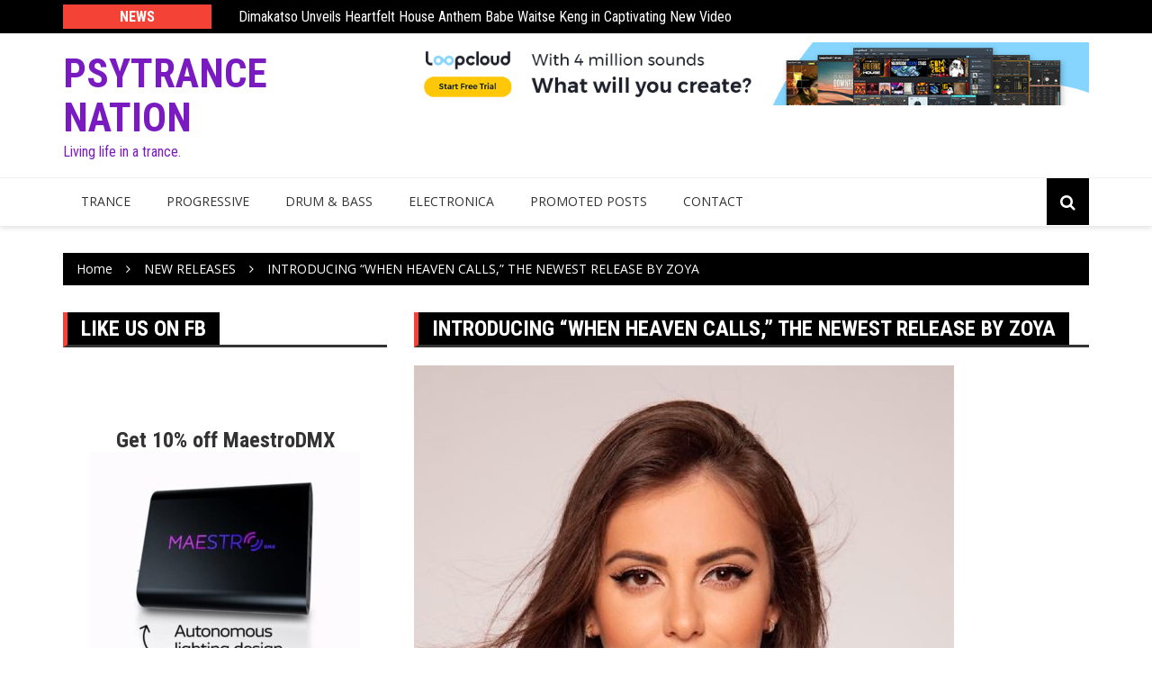

--- FILE ---
content_type: text/html; charset=UTF-8
request_url: http://psytrancenation.com/introducing-when-heaven-calls-the-newest-release-by-zoya/
body_size: 10953
content:
		<!doctype html>
		<html lang="en" prefix="og: http://ogp.me/ns# fb: http://ogp.me/ns/fb#">
	 	<head>
		<meta charset="UTF-8">
		<meta name="viewport" content="width=device-width, initial-scale=1">
		<link rel="profile" href="http://gmpg.org/xfn/11">
		<title>INTRODUCING “WHEN HEAVEN CALLS,” THE NEWEST RELEASE BY ZOYA &#8211; Psytrance Nation</title>
<meta name='robots' content='max-image-preview:large' />
	<style>img:is([sizes="auto" i], [sizes^="auto," i]) { contain-intrinsic-size: 3000px 1500px }</style>
	<link rel='dns-prefetch' href='//fonts.googleapis.com' />
<link rel="alternate" type="application/rss+xml" title="Psytrance Nation &raquo; Feed" href="http://psytrancenation.com/feed/" />
<link rel="alternate" type="application/rss+xml" title="Psytrance Nation &raquo; Comments Feed" href="http://psytrancenation.com/comments/feed/" />
<script type="text/javascript">
/* <![CDATA[ */
window._wpemojiSettings = {"baseUrl":"https:\/\/s.w.org\/images\/core\/emoji\/16.0.1\/72x72\/","ext":".png","svgUrl":"https:\/\/s.w.org\/images\/core\/emoji\/16.0.1\/svg\/","svgExt":".svg","source":{"concatemoji":"http:\/\/psytrancenation.com\/wp-includes\/js\/wp-emoji-release.min.js?ver=6.8.3"}};
/*! This file is auto-generated */
!function(s,n){var o,i,e;function c(e){try{var t={supportTests:e,timestamp:(new Date).valueOf()};sessionStorage.setItem(o,JSON.stringify(t))}catch(e){}}function p(e,t,n){e.clearRect(0,0,e.canvas.width,e.canvas.height),e.fillText(t,0,0);var t=new Uint32Array(e.getImageData(0,0,e.canvas.width,e.canvas.height).data),a=(e.clearRect(0,0,e.canvas.width,e.canvas.height),e.fillText(n,0,0),new Uint32Array(e.getImageData(0,0,e.canvas.width,e.canvas.height).data));return t.every(function(e,t){return e===a[t]})}function u(e,t){e.clearRect(0,0,e.canvas.width,e.canvas.height),e.fillText(t,0,0);for(var n=e.getImageData(16,16,1,1),a=0;a<n.data.length;a++)if(0!==n.data[a])return!1;return!0}function f(e,t,n,a){switch(t){case"flag":return n(e,"\ud83c\udff3\ufe0f\u200d\u26a7\ufe0f","\ud83c\udff3\ufe0f\u200b\u26a7\ufe0f")?!1:!n(e,"\ud83c\udde8\ud83c\uddf6","\ud83c\udde8\u200b\ud83c\uddf6")&&!n(e,"\ud83c\udff4\udb40\udc67\udb40\udc62\udb40\udc65\udb40\udc6e\udb40\udc67\udb40\udc7f","\ud83c\udff4\u200b\udb40\udc67\u200b\udb40\udc62\u200b\udb40\udc65\u200b\udb40\udc6e\u200b\udb40\udc67\u200b\udb40\udc7f");case"emoji":return!a(e,"\ud83e\udedf")}return!1}function g(e,t,n,a){var r="undefined"!=typeof WorkerGlobalScope&&self instanceof WorkerGlobalScope?new OffscreenCanvas(300,150):s.createElement("canvas"),o=r.getContext("2d",{willReadFrequently:!0}),i=(o.textBaseline="top",o.font="600 32px Arial",{});return e.forEach(function(e){i[e]=t(o,e,n,a)}),i}function t(e){var t=s.createElement("script");t.src=e,t.defer=!0,s.head.appendChild(t)}"undefined"!=typeof Promise&&(o="wpEmojiSettingsSupports",i=["flag","emoji"],n.supports={everything:!0,everythingExceptFlag:!0},e=new Promise(function(e){s.addEventListener("DOMContentLoaded",e,{once:!0})}),new Promise(function(t){var n=function(){try{var e=JSON.parse(sessionStorage.getItem(o));if("object"==typeof e&&"number"==typeof e.timestamp&&(new Date).valueOf()<e.timestamp+604800&&"object"==typeof e.supportTests)return e.supportTests}catch(e){}return null}();if(!n){if("undefined"!=typeof Worker&&"undefined"!=typeof OffscreenCanvas&&"undefined"!=typeof URL&&URL.createObjectURL&&"undefined"!=typeof Blob)try{var e="postMessage("+g.toString()+"("+[JSON.stringify(i),f.toString(),p.toString(),u.toString()].join(",")+"));",a=new Blob([e],{type:"text/javascript"}),r=new Worker(URL.createObjectURL(a),{name:"wpTestEmojiSupports"});return void(r.onmessage=function(e){c(n=e.data),r.terminate(),t(n)})}catch(e){}c(n=g(i,f,p,u))}t(n)}).then(function(e){for(var t in e)n.supports[t]=e[t],n.supports.everything=n.supports.everything&&n.supports[t],"flag"!==t&&(n.supports.everythingExceptFlag=n.supports.everythingExceptFlag&&n.supports[t]);n.supports.everythingExceptFlag=n.supports.everythingExceptFlag&&!n.supports.flag,n.DOMReady=!1,n.readyCallback=function(){n.DOMReady=!0}}).then(function(){return e}).then(function(){var e;n.supports.everything||(n.readyCallback(),(e=n.source||{}).concatemoji?t(e.concatemoji):e.wpemoji&&e.twemoji&&(t(e.twemoji),t(e.wpemoji)))}))}((window,document),window._wpemojiSettings);
/* ]]> */
</script>
<style id='wp-emoji-styles-inline-css' type='text/css'>

	img.wp-smiley, img.emoji {
		display: inline !important;
		border: none !important;
		box-shadow: none !important;
		height: 1em !important;
		width: 1em !important;
		margin: 0 0.07em !important;
		vertical-align: -0.1em !important;
		background: none !important;
		padding: 0 !important;
	}
</style>
<link rel='stylesheet' id='wp-block-library-css' href='http://psytrancenation.com/wp-includes/css/dist/block-library/style.min.css?ver=6.8.3' type='text/css' media='all' />
<style id='classic-theme-styles-inline-css' type='text/css'>
/*! This file is auto-generated */
.wp-block-button__link{color:#fff;background-color:#32373c;border-radius:9999px;box-shadow:none;text-decoration:none;padding:calc(.667em + 2px) calc(1.333em + 2px);font-size:1.125em}.wp-block-file__button{background:#32373c;color:#fff;text-decoration:none}
</style>
<style id='global-styles-inline-css' type='text/css'>
:root{--wp--preset--aspect-ratio--square: 1;--wp--preset--aspect-ratio--4-3: 4/3;--wp--preset--aspect-ratio--3-4: 3/4;--wp--preset--aspect-ratio--3-2: 3/2;--wp--preset--aspect-ratio--2-3: 2/3;--wp--preset--aspect-ratio--16-9: 16/9;--wp--preset--aspect-ratio--9-16: 9/16;--wp--preset--color--black: #000000;--wp--preset--color--cyan-bluish-gray: #abb8c3;--wp--preset--color--white: #ffffff;--wp--preset--color--pale-pink: #f78da7;--wp--preset--color--vivid-red: #cf2e2e;--wp--preset--color--luminous-vivid-orange: #ff6900;--wp--preset--color--luminous-vivid-amber: #fcb900;--wp--preset--color--light-green-cyan: #7bdcb5;--wp--preset--color--vivid-green-cyan: #00d084;--wp--preset--color--pale-cyan-blue: #8ed1fc;--wp--preset--color--vivid-cyan-blue: #0693e3;--wp--preset--color--vivid-purple: #9b51e0;--wp--preset--gradient--vivid-cyan-blue-to-vivid-purple: linear-gradient(135deg,rgba(6,147,227,1) 0%,rgb(155,81,224) 100%);--wp--preset--gradient--light-green-cyan-to-vivid-green-cyan: linear-gradient(135deg,rgb(122,220,180) 0%,rgb(0,208,130) 100%);--wp--preset--gradient--luminous-vivid-amber-to-luminous-vivid-orange: linear-gradient(135deg,rgba(252,185,0,1) 0%,rgba(255,105,0,1) 100%);--wp--preset--gradient--luminous-vivid-orange-to-vivid-red: linear-gradient(135deg,rgba(255,105,0,1) 0%,rgb(207,46,46) 100%);--wp--preset--gradient--very-light-gray-to-cyan-bluish-gray: linear-gradient(135deg,rgb(238,238,238) 0%,rgb(169,184,195) 100%);--wp--preset--gradient--cool-to-warm-spectrum: linear-gradient(135deg,rgb(74,234,220) 0%,rgb(151,120,209) 20%,rgb(207,42,186) 40%,rgb(238,44,130) 60%,rgb(251,105,98) 80%,rgb(254,248,76) 100%);--wp--preset--gradient--blush-light-purple: linear-gradient(135deg,rgb(255,206,236) 0%,rgb(152,150,240) 100%);--wp--preset--gradient--blush-bordeaux: linear-gradient(135deg,rgb(254,205,165) 0%,rgb(254,45,45) 50%,rgb(107,0,62) 100%);--wp--preset--gradient--luminous-dusk: linear-gradient(135deg,rgb(255,203,112) 0%,rgb(199,81,192) 50%,rgb(65,88,208) 100%);--wp--preset--gradient--pale-ocean: linear-gradient(135deg,rgb(255,245,203) 0%,rgb(182,227,212) 50%,rgb(51,167,181) 100%);--wp--preset--gradient--electric-grass: linear-gradient(135deg,rgb(202,248,128) 0%,rgb(113,206,126) 100%);--wp--preset--gradient--midnight: linear-gradient(135deg,rgb(2,3,129) 0%,rgb(40,116,252) 100%);--wp--preset--font-size--small: 13px;--wp--preset--font-size--medium: 20px;--wp--preset--font-size--large: 36px;--wp--preset--font-size--x-large: 42px;--wp--preset--spacing--20: 0.44rem;--wp--preset--spacing--30: 0.67rem;--wp--preset--spacing--40: 1rem;--wp--preset--spacing--50: 1.5rem;--wp--preset--spacing--60: 2.25rem;--wp--preset--spacing--70: 3.38rem;--wp--preset--spacing--80: 5.06rem;--wp--preset--shadow--natural: 6px 6px 9px rgba(0, 0, 0, 0.2);--wp--preset--shadow--deep: 12px 12px 50px rgba(0, 0, 0, 0.4);--wp--preset--shadow--sharp: 6px 6px 0px rgba(0, 0, 0, 0.2);--wp--preset--shadow--outlined: 6px 6px 0px -3px rgba(255, 255, 255, 1), 6px 6px rgba(0, 0, 0, 1);--wp--preset--shadow--crisp: 6px 6px 0px rgba(0, 0, 0, 1);}:where(.is-layout-flex){gap: 0.5em;}:where(.is-layout-grid){gap: 0.5em;}body .is-layout-flex{display: flex;}.is-layout-flex{flex-wrap: wrap;align-items: center;}.is-layout-flex > :is(*, div){margin: 0;}body .is-layout-grid{display: grid;}.is-layout-grid > :is(*, div){margin: 0;}:where(.wp-block-columns.is-layout-flex){gap: 2em;}:where(.wp-block-columns.is-layout-grid){gap: 2em;}:where(.wp-block-post-template.is-layout-flex){gap: 1.25em;}:where(.wp-block-post-template.is-layout-grid){gap: 1.25em;}.has-black-color{color: var(--wp--preset--color--black) !important;}.has-cyan-bluish-gray-color{color: var(--wp--preset--color--cyan-bluish-gray) !important;}.has-white-color{color: var(--wp--preset--color--white) !important;}.has-pale-pink-color{color: var(--wp--preset--color--pale-pink) !important;}.has-vivid-red-color{color: var(--wp--preset--color--vivid-red) !important;}.has-luminous-vivid-orange-color{color: var(--wp--preset--color--luminous-vivid-orange) !important;}.has-luminous-vivid-amber-color{color: var(--wp--preset--color--luminous-vivid-amber) !important;}.has-light-green-cyan-color{color: var(--wp--preset--color--light-green-cyan) !important;}.has-vivid-green-cyan-color{color: var(--wp--preset--color--vivid-green-cyan) !important;}.has-pale-cyan-blue-color{color: var(--wp--preset--color--pale-cyan-blue) !important;}.has-vivid-cyan-blue-color{color: var(--wp--preset--color--vivid-cyan-blue) !important;}.has-vivid-purple-color{color: var(--wp--preset--color--vivid-purple) !important;}.has-black-background-color{background-color: var(--wp--preset--color--black) !important;}.has-cyan-bluish-gray-background-color{background-color: var(--wp--preset--color--cyan-bluish-gray) !important;}.has-white-background-color{background-color: var(--wp--preset--color--white) !important;}.has-pale-pink-background-color{background-color: var(--wp--preset--color--pale-pink) !important;}.has-vivid-red-background-color{background-color: var(--wp--preset--color--vivid-red) !important;}.has-luminous-vivid-orange-background-color{background-color: var(--wp--preset--color--luminous-vivid-orange) !important;}.has-luminous-vivid-amber-background-color{background-color: var(--wp--preset--color--luminous-vivid-amber) !important;}.has-light-green-cyan-background-color{background-color: var(--wp--preset--color--light-green-cyan) !important;}.has-vivid-green-cyan-background-color{background-color: var(--wp--preset--color--vivid-green-cyan) !important;}.has-pale-cyan-blue-background-color{background-color: var(--wp--preset--color--pale-cyan-blue) !important;}.has-vivid-cyan-blue-background-color{background-color: var(--wp--preset--color--vivid-cyan-blue) !important;}.has-vivid-purple-background-color{background-color: var(--wp--preset--color--vivid-purple) !important;}.has-black-border-color{border-color: var(--wp--preset--color--black) !important;}.has-cyan-bluish-gray-border-color{border-color: var(--wp--preset--color--cyan-bluish-gray) !important;}.has-white-border-color{border-color: var(--wp--preset--color--white) !important;}.has-pale-pink-border-color{border-color: var(--wp--preset--color--pale-pink) !important;}.has-vivid-red-border-color{border-color: var(--wp--preset--color--vivid-red) !important;}.has-luminous-vivid-orange-border-color{border-color: var(--wp--preset--color--luminous-vivid-orange) !important;}.has-luminous-vivid-amber-border-color{border-color: var(--wp--preset--color--luminous-vivid-amber) !important;}.has-light-green-cyan-border-color{border-color: var(--wp--preset--color--light-green-cyan) !important;}.has-vivid-green-cyan-border-color{border-color: var(--wp--preset--color--vivid-green-cyan) !important;}.has-pale-cyan-blue-border-color{border-color: var(--wp--preset--color--pale-cyan-blue) !important;}.has-vivid-cyan-blue-border-color{border-color: var(--wp--preset--color--vivid-cyan-blue) !important;}.has-vivid-purple-border-color{border-color: var(--wp--preset--color--vivid-purple) !important;}.has-vivid-cyan-blue-to-vivid-purple-gradient-background{background: var(--wp--preset--gradient--vivid-cyan-blue-to-vivid-purple) !important;}.has-light-green-cyan-to-vivid-green-cyan-gradient-background{background: var(--wp--preset--gradient--light-green-cyan-to-vivid-green-cyan) !important;}.has-luminous-vivid-amber-to-luminous-vivid-orange-gradient-background{background: var(--wp--preset--gradient--luminous-vivid-amber-to-luminous-vivid-orange) !important;}.has-luminous-vivid-orange-to-vivid-red-gradient-background{background: var(--wp--preset--gradient--luminous-vivid-orange-to-vivid-red) !important;}.has-very-light-gray-to-cyan-bluish-gray-gradient-background{background: var(--wp--preset--gradient--very-light-gray-to-cyan-bluish-gray) !important;}.has-cool-to-warm-spectrum-gradient-background{background: var(--wp--preset--gradient--cool-to-warm-spectrum) !important;}.has-blush-light-purple-gradient-background{background: var(--wp--preset--gradient--blush-light-purple) !important;}.has-blush-bordeaux-gradient-background{background: var(--wp--preset--gradient--blush-bordeaux) !important;}.has-luminous-dusk-gradient-background{background: var(--wp--preset--gradient--luminous-dusk) !important;}.has-pale-ocean-gradient-background{background: var(--wp--preset--gradient--pale-ocean) !important;}.has-electric-grass-gradient-background{background: var(--wp--preset--gradient--electric-grass) !important;}.has-midnight-gradient-background{background: var(--wp--preset--gradient--midnight) !important;}.has-small-font-size{font-size: var(--wp--preset--font-size--small) !important;}.has-medium-font-size{font-size: var(--wp--preset--font-size--medium) !important;}.has-large-font-size{font-size: var(--wp--preset--font-size--large) !important;}.has-x-large-font-size{font-size: var(--wp--preset--font-size--x-large) !important;}
:where(.wp-block-post-template.is-layout-flex){gap: 1.25em;}:where(.wp-block-post-template.is-layout-grid){gap: 1.25em;}
:where(.wp-block-columns.is-layout-flex){gap: 2em;}:where(.wp-block-columns.is-layout-grid){gap: 2em;}
:root :where(.wp-block-pullquote){font-size: 1.5em;line-height: 1.6;}
</style>
<link rel='stylesheet' id='royale-news-style-css' href='http://psytrancenation.com/wp-content/themes/royale-news/style.css?ver=6.8.3' type='text/css' media='all' />
<link rel='stylesheet' id='royale-news-font-css' href='https://fonts.googleapis.com/css?family=Roboto%20Condensed:300,300i,400,400i,700,700i|Open%20Sans:400,600,700&#038;subset=latin,latin-ext' type='text/css' media='all' />
<link rel='stylesheet' id='royale-news-skin-css' href='http://psytrancenation.com/wp-content/themes/royale-news/themebeez/assets/dist/css/main.css?ver=6.8.3' type='text/css' media='all' />
<script type="text/javascript" src="http://psytrancenation.com/wp-includes/js/jquery/jquery.min.js?ver=3.7.1" id="jquery-core-js"></script>
<script type="text/javascript" src="http://psytrancenation.com/wp-includes/js/jquery/jquery-migrate.min.js?ver=3.4.1" id="jquery-migrate-js"></script>
<link rel="https://api.w.org/" href="http://psytrancenation.com/wp-json/" /><link rel="alternate" title="JSON" type="application/json" href="http://psytrancenation.com/wp-json/wp/v2/posts/25040" /><link rel="EditURI" type="application/rsd+xml" title="RSD" href="http://psytrancenation.com/xmlrpc.php?rsd" />
<meta name="generator" content="WordPress 6.8.3" />
<link rel="canonical" href="http://psytrancenation.com/introducing-when-heaven-calls-the-newest-release-by-zoya/" />
<link rel='shortlink' href='http://psytrancenation.com/?p=25040' />
<link rel="alternate" title="oEmbed (JSON)" type="application/json+oembed" href="http://psytrancenation.com/wp-json/oembed/1.0/embed?url=http%3A%2F%2Fpsytrancenation.com%2Fintroducing-when-heaven-calls-the-newest-release-by-zoya%2F" />
<link rel="alternate" title="oEmbed (XML)" type="text/xml+oembed" href="http://psytrancenation.com/wp-json/oembed/1.0/embed?url=http%3A%2F%2Fpsytrancenation.com%2Fintroducing-when-heaven-calls-the-newest-release-by-zoya%2F&#038;format=xml" />
               
    <style>
        .site-title {
            font-size: 45px;
        }
    </style>
		<style type="text/css">
					.site-title a,
			.site-description {
				color: #791bc1;
			}
				</style>
		<link rel="icon" href="http://psytrancenation.com/wp-content/uploads/2021/06/cropped-psy-32x32.jpg" sizes="32x32" />
<link rel="icon" href="http://psytrancenation.com/wp-content/uploads/2021/06/cropped-psy-192x192.jpg" sizes="192x192" />
<link rel="apple-touch-icon" href="http://psytrancenation.com/wp-content/uploads/2021/06/cropped-psy-180x180.jpg" />
<meta name="msapplication-TileImage" content="http://psytrancenation.com/wp-content/uploads/2021/06/cropped-psy-270x270.jpg" />
		<style type="text/css" id="wp-custom-css">
			.cat-links {display: none;}
.post-meta-bottom .post-tags {
  display: none;
}
		</style>
		
<!-- START - Open Graph and Twitter Card Tags 3.3.5 -->
 <!-- Facebook Open Graph -->
  <meta property="og:locale" content="en"/>
  <meta property="og:site_name" content="Psytrance Nation"/>
  <meta property="og:title" content="INTRODUCING “WHEN HEAVEN CALLS,” THE NEWEST RELEASE BY ZOYA"/>
  <meta property="og:url" content="http://psytrancenation.com/introducing-when-heaven-calls-the-newest-release-by-zoya/"/>
  <meta property="og:type" content="article"/>
  <meta property="og:description" content="Listen to the release here: https://blackhole.lnk.to/whenheavencalls Breakbeat appears to be making more frequent visits to ZOYA&#8217;s creative space these days,"/>
  <meta property="og:image" content="http://psytrancenation.com/wp-content/uploads/2023/08/featured-image-25040.jpg"/>
  <meta property="og:image:url" content="http://psytrancenation.com/wp-content/uploads/2023/08/featured-image-25040.jpg"/>
  <meta property="article:published_time" content="2023-08-18T20:11:00-07:00"/>
  <meta property="article:modified_time" content="2023-08-18T20:11:00-07:00" />
  <meta property="og:updated_time" content="2023-08-18T20:11:00-07:00" />
  <meta property="article:section" content="657deejays.com"/>
  <meta property="article:section" content="Beats and Music"/>
  <meta property="article:section" content="EDM-TV.com"/>
  <meta property="article:section" content="EDMbootlegs.com"/>
  <meta property="article:section" content="Electronicdancemusic.info"/>
  <meta property="article:section" content="Featured"/>
  <meta property="article:section" content="Hammarica Network"/>
  <meta property="article:section" content="NEW RELEASES"/>
  <meta property="article:section" content="Promo"/>
  <meta property="article:section" content="Promo10"/>
  <meta property="article:section" content="Promoted Post"/>
  <meta property="article:section" content="Trance"/>
  <meta property="article:section" content="Trancefam.com"/>
 <!-- Google+ / Schema.org -->
 <!-- Twitter Cards -->
  <meta name="twitter:title" content="INTRODUCING “WHEN HEAVEN CALLS,” THE NEWEST RELEASE BY ZOYA"/>
  <meta name="twitter:url" content="http://psytrancenation.com/introducing-when-heaven-calls-the-newest-release-by-zoya/"/>
  <meta name="twitter:description" content="Listen to the release here: https://blackhole.lnk.to/whenheavencalls Breakbeat appears to be making more frequent visits to ZOYA&#8217;s creative space these days,"/>
  <meta name="twitter:image" content="http://psytrancenation.com/wp-content/uploads/2023/08/featured-image-25040.jpg"/>
  <meta name="twitter:card" content="summary_large_image"/>
 <!-- SEO -->
 <!-- Misc. tags -->
 <!-- is_singular -->
<!-- END - Open Graph and Twitter Card Tags 3.3.5 -->
	
	</head>
 	 		<body class="wp-singular post-template-default single single-post postid-25040 single-format-standard wp-theme-royale-news">
 						<header class="header">
			<div class="top-header">
			<div class="container">
				<div class="row clearfix">
	 	<div class="col-md-8">
 						<div class="row clearfix ticker-news-section">
												<div class="col-xs-3 col-sm-3">
								<div class="ticker-title-container">
									<h5 class="ticker-title">
										News									</h5><!-- .ticker-title -->
								</div><!-- .ticker-title-container -->								
							</div><!-- .col-xs-3.col-sm-3 -->
										<div class="col-xs-9 col-sm-9">
						<div class="ticker-detail-container">
							<div class="owl-carousel ticker-news-carousel">
																		<div class="item">
											<h5 class="ticker-news">
												<a href="http://psytrancenation.com/dimakatso-unveils-heartfelt-house-anthem-babe-waitse-keng-in-captivating-new-video/">
													Dimakatso Unveils Heartfelt House Anthem Babe Waitse Keng in Captivating New Video												</a>
											</h5><!-- .ticker-news -->
										</div><!-- .item -->
																		<div class="item">
											<h5 class="ticker-news">
												<a href="http://psytrancenation.com/messenja-unleashes-dark-anthem-with-bold-new-ep-revenge/">
													Messenjā Unleashes Dark Anthem with Bold New EP Revenge												</a>
											</h5><!-- .ticker-news -->
										</div><!-- .item -->
																		<div class="item">
											<h5 class="ticker-news">
												<a href="http://psytrancenation.com/olive3-unveils-uplifting-progressive-house-single-one-by-one/">
													Olive3 Unveils Uplifting Progressive House Single One by One												</a>
											</h5><!-- .ticker-news -->
										</div><!-- .item -->
																		<div class="item">
											<h5 class="ticker-news">
												<a href="http://psytrancenation.com/aruxia-drops-hypnotic-new-tech-house-single-mademoiselle/">
													Aruxia Drops Hypnotic New Tech House Single Mademoiselle												</a>
											</h5><!-- .ticker-news -->
										</div><!-- .item -->
																		<div class="item">
											<h5 class="ticker-news">
												<a href="http://psytrancenation.com/stussyb-returns-with-the-breakbeat-anthem-addicted-on-hardcore-disko-records/">
													stussyb Returns with the Breakbeat Anthem ‘addicted’ on hardcore.disko.records												</a>
											</h5><!-- .ticker-news -->
										</div><!-- .item -->
															</div><!-- .owl-carousel.ticker-news-carousel -->
						</div><!-- .ticker-detail-container -->
					</div><!-- .col-xs-9.col-sm-9 -->
				</div><!-- .row.clearfix.ticker-news-section -->
			</div><!-- .col-md-8 -->
 	 		<div class="col-md-4 hidden-sm hidden-xs">
			<div class="clearfix">
 	 		<div class="social-menu-container">
	 			 	</div><!-- .social-menu-container -->
	 			</div><!-- .clearfix -->
 		</div><!-- .col-md-4.hidden-sm.hidden-xs -->
 					</div><!-- .row.clearfix -->
			</div><!-- .container -->
		</div><!-- .top-header -->
			<div class="middle-header">
			<div class="container">
				<div class="row clearfix">
	 		<div class="col-md-4">
 					<div class="site-info ">
				<h1 class="site-title">
					<a href="http://psytrancenation.com/" rel="home">
                        Psytrance Nation                    </a>
				</h1><!-- .site-title -->
				<h5 class="site-description">
					Living life in a trance.				</h5><!-- .site-description -->
			</div><!-- .site-info -->
				</div><!-- .col-md-4 -->
 	 			<div class="col-md-8 hidden-xs hidden-sm">
				<div class="header-ad">
					<div class="textwidget custom-html-widget"><a href="https://www.loopcloud.com/cloud?a_aid=5fbb686c3f1c2&amp;a_bid=6febe846" target="_blank"><img src="//loopmasters.postaffiliatepro.com/accounts/default1/hfwq3b89wu2/6febe846.jpg" alt="Loopcloud Music App from Loopmasters.com" title="Loopcloud Music App from Loopmasters.com" width="970" height="90" /></a></div>				</div><!-- .header-ad -->
			</div><!-- .col-md-7.hidden-xs.hidden-sm -->
 							</div><!-- .row.clearfix -->
			</div><!-- .container -->
		</div><!-- .middle-header -->
			<div class="bottom-header">
			<div class="container">
				<div class="row clearfix">
	 		<div class="col-md-10">
			<div class="menu-container clearfix">
				<nav id="site-navigation" class="main-navigation" role="navigation">
                    <div class="primary-menu-container"><ul id="primary-menu" class="primary-menu"><li id="menu-item-23735" class="menu-item menu-item-type-taxonomy menu-item-object-category current-post-ancestor current-menu-parent current-post-parent menu-item-23735"><a href="http://psytrancenation.com/category/new-releases/trance-music/">Trance</a></li>
<li id="menu-item-23731" class="menu-item menu-item-type-taxonomy menu-item-object-category menu-item-23731"><a href="http://psytrancenation.com/category/new-releases/progressive-house-music/">Progressive</a></li>
<li id="menu-item-23720" class="menu-item menu-item-type-taxonomy menu-item-object-category menu-item-23720"><a href="http://psytrancenation.com/category/new-releases/drum-bass/">Drum &#038; Bass</a></li>
<li id="menu-item-23724" class="menu-item menu-item-type-taxonomy menu-item-object-category menu-item-23724"><a href="http://psytrancenation.com/category/new-releases/electronica-new-releases/">Electronica</a></li>
<li id="menu-item-23974" class="menu-item menu-item-type-taxonomy menu-item-object-category current-post-ancestor current-menu-parent current-post-parent menu-item-23974"><a href="http://psytrancenation.com/category/promoted-post/">Promoted Posts</a></li>
<li id="menu-item-21627" class="menu-item menu-item-type-post_type menu-item-object-page menu-item-21627"><a href="http://psytrancenation.com/contact/">Contact</a></li>
</ul></div>                </nav><!-- #site-navigation -->
            </div><!-- .menu-container.clearfix -->
		</div><!-- .col-md-10 -->
 	 			<div class="col-md-2 hidden-xs hidden-sm">
				<div class="search-container pull-right">
					<div class="search-icon">
						<i class="fa fa-search"></i><!-- .fa.fa-search -->
					</div><!-- .search-icon -->
				</div><!-- .search-container.pull-right -->
			</div><!-- .col-md-2.hidden-xs.hidden-sm -->
			<div class="col-md-12">
				<div class="search-form-container">
					<form role="search" method="get" id="search-form" class="search-form" action="http://psytrancenation.com/" >
			    	<div class="input-group stylish-input-group">
			    		<label class="screen-reader-text" for="s">Search for:</label>
			    		<input type="text" value="" name="s" id="s" class="form-control" />
			    		<span class="input-group-addon">
			    			<button type="submit" id="searchsubmit" value="Search">
			    				<i class="fa fa-search"></i>
			    			</button>
			    		</span>
			    	</div>
			    </form>				</div><!-- .search-form-container -->				
			</div><!-- .col-md-12 -->
 					</div><!-- .row.clearfix -->
			</div><!-- .container -->
		</div><!-- .bottom-header -->
			</header><!-- .header -->
		 			<div class="container">
			        <div class="row clearfix">
			            <div class="col-md-12">
			                <div class="breadcrumb clearfix">
			                	<nav role="navigation" aria-label="Breadcrumbs" class="royale-news-breadcrumb breadcrumbs" itemprop="breadcrumb"><ul class="trail-items" itemscope itemtype="http://schema.org/BreadcrumbList"><meta name="numberOfItems" content="3" /><meta name="itemListOrder" content="Ascending" /><li itemprop="itemListElement" itemscope itemtype="http://schema.org/ListItem" class="trail-item trail-begin"><a href="http://psytrancenation.com" rel="home"><span itemprop="name">Home</span></a><meta itemprop="position" content="1" /></li><li itemprop="itemListElement" itemscope itemtype="http://schema.org/ListItem" class="trail-item"><a href="http://psytrancenation.com/category/new-releases/"><span itemprop="name">NEW RELEASES</span></a><meta itemprop="position" content="2" /></li><li itemprop="itemListElement" itemscope itemtype="http://schema.org/ListItem" class="trail-item trail-end"><span itemprop="name">INTRODUCING “WHEN HEAVEN CALLS,” THE NEWEST RELEASE BY ZOYA</span><meta itemprop="position" content="3" /></li></ul></nav>			                </div><!-- .breadcrumb.clearfix -->
			            </div><!-- .col-md-12 -->
			        </div><!-- .row.clearfix -->
			    </div><!-- .container -->
 		
<main class="main-container">
	<div class="container">
		<div class="row section">
			<div class="col-md-4 sticky-section">
	<div class="row clearfix sidebar">
		<div id="facebook_page_plugin_widget-2" class="col-md-12 widget widget_facebook_page_plugin_widget"><div class="widget-info clearfix"><h3 class="widget-title">Like us on FB</h3></div><div class="cameronjonesweb_facebook_page_plugin" data-version="1.9.2" data-implementation="widget" id="17RQFuekQR1RpmL" data-method="sdk"><div id="fb-root"></div><script async defer crossorigin="anonymous" src="https://connect.facebook.net/en/sdk.js#xfbml=1&version=v23.0"></script><div class="fb-page" data-href="https://facebook.com/psytrancecommunity"  data-width="340" data-max-width="340" data-height="130" data-hide-cover="false" data-show-facepile="false" data-tabs="timeline" data-hide-cta="false" data-small-header="false" data-adapt-container-width="true"><div class="fb-xfbml-parse-ignore"><blockquote cite="https://www.facebook.com/psytrancecommunity"><a href="https://www.facebook.com/psytrancecommunity">https://www.facebook.com/psytrancecommunity</a></blockquote></div></div></div></div><div id="custom_html-9" class="widget_text col-md-12 widget widget_custom_html"><div class="textwidget custom-html-widget"><h3 style="text-align: center;"><strong><a href="https://maestrodmx.com/discount/DISCOUNT4HAMMARICA?redirect=%2Fproducts%2Fmaestrodmx">Get 10% off MaestroDMX</a></strong><a href="https://maestrodmx.com/discount/DISCOUNT4HAMMARICA?redirect=%2Fproducts%2Fmaestrodmx" target="_blank" rel="noopener"><img class="aligncenter wp-image-36763 size-medium" src="https://www.hammarica.com/wp-content/uploads/2025/05/3-300x300.jpg" alt="MaestroDMX" width="300" height="300" /></a></h3>
&nbsp;</div></div><div id="custom_html-4" class="widget_text col-md-12 widget widget_custom_html"><div class="textwidget custom-html-widget"><a href="https://www.loopmasters.com/labels/72-Producertech?a_aid=5fbb686c3f1c2&amp;a_bid=52e5e5fc" target="_blank"><img src="//loopmasters.postaffiliatepro.com/accounts/default1/hfwq3b89wu2/52e5e5fc.jpg" alt="Electronic Music Production Courses from Loopmasters.com" title="Electronic Music Production Courses from Loopmasters.com" width="300" height="600" /></a></div></div><div id="nav_menu-3" class="col-md-12 widget widget_nav_menu"><div class="menu-footer-container"><ul id="menu-footer" class="menu"><li id="menu-item-22275" class="menu-item menu-item-type-custom menu-item-object-custom menu-item-22275"><a href="http://www.hammarica.com/promotion">Blog Promotion</a></li>
<li id="menu-item-22184" class="menu-item menu-item-type-custom menu-item-object-custom menu-item-22184"><a href="http://www.dancemusicpr.com/" title="Publicity for the global dance music industry">PR Services</a></li>
<li id="menu-item-23743" class="menu-item menu-item-type-post_type menu-item-object-page menu-item-23743"><a href="http://psytrancenation.com/terms-of-use/">Terms of Use</a></li>
<li id="menu-item-23738" class="menu-item menu-item-type-post_type menu-item-object-page menu-item-23738"><a href="http://psytrancenation.com/privacy/">Privacy</a></li>
<li id="menu-item-23737" class="menu-item menu-item-type-post_type menu-item-object-page menu-item-23737"><a href="http://psytrancenation.com/contact/">Contact</a></li>
</ul></div></div><div id="custom_html-6" class="widget_text col-md-12 widget widget_custom_html"><div class="textwidget custom-html-widget"><script type="text/javascript" src="https://loopmasters.postaffiliatepro.com/scripts/hfwq3b89wu2?a_aid=5fbb686c3f1c2&amp;a_bid=88c82e54"></script></div></div>	</div><!-- .row.clearfix.sidebar -->
</div>
			<div class="col-md-8 sticky-section">
				<div class="row clearfix news-section">
					<div class="col-md-12">
	<div class="news-section-info clearfix">
		<h3 class="section-title">
			INTRODUCING “WHEN HEAVEN CALLS,” THE NEWEST RELEASE BY ZOYA		</h3><!-- .section-title -->
	</div><!-- .news-section-info -->
	<div class="single-news-content">
					<div class="news-image">
				<img width="600" height="600" src="http://psytrancenation.com/wp-content/uploads/2023/08/featured-image-25040.jpg" class="img-responsive wp-post-image" alt="" decoding="async" fetchpriority="high" srcset="http://psytrancenation.com/wp-content/uploads/2023/08/featured-image-25040.jpg 600w, http://psytrancenation.com/wp-content/uploads/2023/08/featured-image-25040-300x300.jpg 300w, http://psytrancenation.com/wp-content/uploads/2023/08/featured-image-25040-570x570.jpg 570w, http://psytrancenation.com/wp-content/uploads/2023/08/featured-image-25040-150x150.jpg 150w" sizes="(max-width: 600px) 100vw, 600px" />			</div><!-- .news-image -->
				<div class="news-detail clearfix">
			<div class="entry-meta">  
			<span class="posted-on"> <a href="http://psytrancenation.com/introducing-when-heaven-calls-the-newest-release-by-zoya/" rel="bookmark"><time class="entry-date published updated" datetime="2023-08-18T20:11:00-07:00">August 18, 2023</time></a></span><span class="byline">  <span class="author vcard"><a class="url fn n" href="http://psytrancenation.com/author/edm-news/">Psytrance Nation</a></span></span><span class="cat-links"> <a href="http://psytrancenation.com/category/657deejays-com/" rel="category tag">657deejays.com</a> <a href="http://psytrancenation.com/category/beatsandmusic/" rel="category tag">Beats and Music</a> <a href="http://psytrancenation.com/category/edm-tv-com/" rel="category tag">EDM-TV.com</a> <a href="http://psytrancenation.com/category/edmbootlegs-com/" rel="category tag">EDMbootlegs.com</a> <a href="http://psytrancenation.com/category/electronicdancemusic-info/" rel="category tag">Electronicdancemusic.info</a> <a href="http://psytrancenation.com/category/featured/" rel="category tag">Featured</a> <a href="http://psytrancenation.com/category/hammarica-network/" rel="category tag">Hammarica Network</a> <a href="http://psytrancenation.com/category/new-releases/" rel="category tag">NEW RELEASES</a> <a href="http://psytrancenation.com/category/promo/" rel="category tag">Promo</a> <a href="http://psytrancenation.com/category/promo10/" rel="category tag">Promo10</a> <a href="http://psytrancenation.com/category/promoted-post/" rel="category tag">Promoted Post</a> <a href="http://psytrancenation.com/category/new-releases/trance-music/" rel="category tag">Trance</a> <a href="http://psytrancenation.com/category/trancefam-com/" rel="category tag">Trancefam.com</a></span>				
			</div><!-- .entry-meta -->
			<div class="news-content">
				<h2><a href="https://www.hammarica.com/wp-content/uploads/2023/08/ZOYA-2.jpg"><img decoding="async" class="aligncenter size-full wp-image-31091" src="https://www.hammarica.com/wp-content/uploads/2023/08/ZOYA-2.jpg" alt="ZOYA" width="600" height="600" /></a></h2>
<h2 style="text-align: center"><strong>Listen to the release here: <a href="https://blackhole.lnk.to/whenheavencalls">https://blackhole.lnk.to/whenheavencalls</a></strong></h2>
<p><span style="font-weight: 400"><a href="https://www.hammarica.com/wp-content/uploads/2022/11/Promoted-Post-Banner-1-e1668499395249.jpg"><img decoding="async" class="alignright size-full wp-image-30295" src="https://www.hammarica.com/wp-content/uploads/2022/11/Promoted-Post-Banner-1-e1668499395249.jpg" alt="Promoted Post Banner" width="108" height="18" /></a>Breakbeat appears to be making more frequent visits to ZOYA&#8217;s creative space these days, and she keeps welcoming this sound with her arms wide open. Whatever she creates triggers vibrant reactions from her fans. However, one certainty remains: should the melodies in her production fade, it would indicate something amiss.</span></p>
<div class="fitvids-video"></div>
<p><span style="font-weight: 400"><br />
If you&#8217;ve had the chance to experience her recent creation &#8220;</span><a href="https://open.spotify.com/album/7ePHu9o9STufedqAzNTzYC?si=JqGGMBzgRoG87c6TRgMCpQ"><span style="font-weight: 400">Sonic Serenity</span></a><span style="font-weight: 400">,&#8221; you&#8217;ll notice a couple of elements that have become signatures of her distinct style while immersing yourself in her latest release, &#8220;</span><a href="https://l.instagram.com/?u=https%3A%2F%2Fwww.beatport.com%2Frelease%2Fwhen-heaven-calls%2F4186955&amp;e=AT0l_vhGHdGLMCrLjgjsvrDcd2WnGuWmRJJuaQkD1gyZo_Z48_IREyFIUlVvWudBh0fq4GS7qsel9Fo0ED0ltODncxOzyDEdgxiHp6XoHxszIe05ms3-PX0l0R_4QAYeYExbpA2icKGRJelj20mzvxAbEg0"><b>When Heaven Calls</b></a><span style="font-weight: 400">.&#8221; For some, this genre might be characterized as an ideal intro or outro to a trance-infused breakbeat. ZOYA herself would interject, describing it as a fusion of delicate melody and contemporary electronic vibes. She aimed to craft something robust and compelling while infusing a fragment of her romantic spirit into the mix. Truly, it&#8217;s genuine emotion captured in a five-minute musical masterpiece.</span></p>
<p><span style="font-weight: 400">Up until now, the promotional feedback has been overwhelmingly positive. This breakbeat track has garnered support from notable names like Markus Schulz and Jon Gurd, among others. We&#8217;re confident you&#8217;ll support it as well once you listen to it. Don&#8217;t pass up the opportunity; &#8220;When Heaven Calls&#8221; is currently accessible on all major streaming platforms: </span><a href="https://blackhole.lnk.to/whenheavencalls"><span style="font-weight: 400">https://blackhole.lnk.to/whenheavencalls</span></a><br />
<span style="font-weight: 400"><br />
</span><b>Tracklist:</b><span style="font-weight: 400"><br />
</span><span style="font-weight: 400"><br />
</span><b>01.</b><span style="font-weight: 400"> ZOYA – When Heaven Calls (Original Mix) </span><span style="font-weight: 400"><br />
</span><b>02.</b><span style="font-weight: 400"> ZOYA – When Heaven Calls (Extended Mix)</span></p>
<p><span style="font-weight: 400">Learn more about </span><b>ZOYA</b><span style="font-weight: 400"> below:</span></p>
<p><a href="https://www.instagram.com/zoyasmusic/"><span style="font-weight: 400">Instagram</span></a></p>
<p><a href="https://www.facebook.com/zoyavocalist"><span style="font-weight: 400">Facebook</span></a></p>
<p><a href="https://soundcloud.com/zoyasmusic"><span style="font-weight: 400">Soundcloud</span></a></p>
<p><a href="http://www.blackholerecordings.com"><span style="font-weight: 400">Black Hole Recordings</span></a></p>
			</div><!-- .news-content -->							        
		</div><!-- .news-detail.clearfix -->
	</div><!-- .single-news-content -->
</div> 		<div class="col-sm-12">
			
	<nav class="navigation post-navigation" aria-label="Posts">
		<h2 class="screen-reader-text">Post navigation</h2>
		<div class="nav-links"><div class="nav-previous"><a href="http://psytrancenation.com/roger-shah-and-ambedo-dive-into-oceans-with-their-latest-tribute-to-earth-masterpiece/" rel="prev">ROGER SHAH AND AMBEDO DIVE INTO “OCEANS” WITH THEIR LATEST TRIBUTE TO EARTH MASTERPIECE</a></div><div class="nav-next"><a href="http://psytrancenation.com/producer-pixelanddigital-has-us-lost-in-a-lunar-loop-with-enthralling-electro-ep/" rel="next">PRODUCER PIXELANDDIGITAL HAS US LOST IN A ‘LUNAR LOOP’ WITH ENTHRALLING ELECTRO EP</a></div></div>
	</nav>		</div><!-- .col-sm-12 -->
 					</div><!-- .row.clearfix.news-section -->
			</div>
					</div><!-- .row.section -->
	</div><!-- .container -->
</main><!-- .main-container -->

		<footer class="footer">
			<div class="container">
			<div class="row clearfix top-footer">
					</div><!-- .row.clearfix.top-footer -->
			<div class="row clearfix bottom-footer">
			<div class="col-md-6">
			<div class="copyright-container">
				                        <h5 class="copyright-text">
                        	(C) Psytrance Nation Royale News by <a href="https://themebeez.com" rel="designer">Themebeez</a> 
                        </h5>
                        				</h5><!-- .copyright-text -->
			</div><!-- .copyright-container -->
		</div><!-- .col-md-6 -->
 		 		<div class="col-md-6">
	 		<div class="footer-menu-container">
			 			 	</div><!-- .footer-menu-container -->
	 	</div><!-- .col-md-6 -->
 			</div><!-- .row.clearfix.bottom-footer -->
				</div><!-- .container -->
		</footer><!-- .footer -->
		        <div class="scroll-top" id="scroll-top">
				<i class="fa fa-long-arrow-up"></i><!-- .fa.fa-long-arrow.up -->
			</div><!-- .scroll-top#scroll-top -->
    <script type="speculationrules">
{"prefetch":[{"source":"document","where":{"and":[{"href_matches":"\/*"},{"not":{"href_matches":["\/wp-*.php","\/wp-admin\/*","\/wp-content\/uploads\/*","\/wp-content\/*","\/wp-content\/plugins\/*","\/wp-content\/themes\/royale-news\/*","\/*\\?(.+)"]}},{"not":{"selector_matches":"a[rel~=\"nofollow\"]"}},{"not":{"selector_matches":".no-prefetch, .no-prefetch a"}}]},"eagerness":"conservative"}]}
</script>
<script type="text/javascript" src="http://psytrancenation.com/wp-content/themes/royale-news/js/skip-link-focus-fix.js?ver=20151215" id="royale-news-skip-link-focus-fix-js"></script>
<script type="text/javascript" src="http://psytrancenation.com/wp-content/themes/royale-news/themebeez/assets/dist/js/bundle.min.js?ver=20151215" id="royale-news-main-js"></script>
<script type="text/javascript" src="http://psytrancenation.com/wp-content/plugins/facebook-page-feed-graph-api/js/responsive.min.js?ver=1.9.2" id="facebook-page-plugin-responsive-script-js"></script>
            </body>
        <script>'undefined'=== typeof _trfq || (window._trfq = []);'undefined'=== typeof _trfd && (window._trfd=[]),_trfd.push({'tccl.baseHost':'secureserver.net'},{'ap':'cpbh-mt'},{'server':'sxb1plmcpnl491553'},{'dcenter':'sxb1'},{'cp_id':'8567465'},{'cp_cl':'8'}) // Monitoring performance to make your website faster. If you want to opt-out, please contact web hosting support.</script><script src='https://img1.wsimg.com/traffic-assets/js/tccl.min.js'></script></html>
    
	
